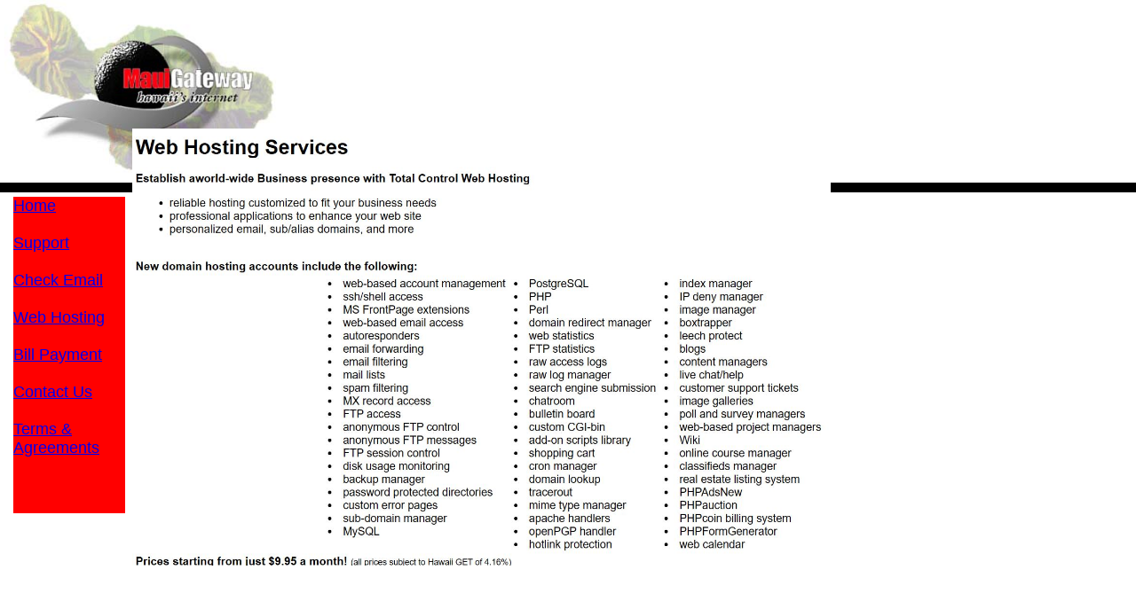

--- FILE ---
content_type: text/html
request_url: https://mauigateway.com/hosting.html
body_size: 1924
content:
<!doctype html>
<html>
<head>
<meta charset="utf-8">
<title>Untitled Page</title>
<meta name="generator" content="WYSIWYG Web Builder 18 - https://www.wysiwygwebbuilder.com">
<meta name="viewport" content="width=device-width, initial-scale=1.0">
<link href="mauigateway.css?v=18" rel="stylesheet">
<link href="hosting.css?v=18" rel="stylesheet">
</head>
<body>
<div id="wb_LayoutGrid1">
<div id="LayoutGrid1">
<div class="row">
<div class="col-1">
<div id="wb_Image1" style="display:inline-block;width:100%;height:auto;z-index:0;">
<img src="images/big-logo.jpg" id="Image1" alt="" width="232" height="149">
</div>
</div>
<div class="col-2">
</div>
</div>
</div>
</div>
<div id="wb_LayoutGrid4">
<div id="LayoutGrid4">
<div class="row">
<div class="col-1">
<hr id="Line1" style="display:block;width: 100%;z-index:1;">
</div>
</div>
</div>
</div>
<div id="wb_LayoutGrid2">
<div id="LayoutGrid2">
<div class="row">
<div class="col-1">
<div id="Html1" style="display:inline-block;width:126px;height:102px;z-index:2">
<p s<p style="background-color: red;">
<br><font size=4>
<a href="/index.html"> Home</a><br><br>
<a href="/support.html" Tech<br>Support</a><br><br>
<a href="http://webmail.mauigateway.com" target="_blank" >Check Email</a><br><br>
<a href="https://mauigateway.com/hosting.html" Web Hosting<br>Web Hosting</a><br><br>
<a href="https://billpay.maui.net/" target="_blank" Online<br>Bill Payment</a><br><br>
<a href="https://start.maui.net/contact.php" >Contact Us</a><br><br>
<a href="/home2/terms.php">Terms &<br>Agreements</a><br><br>
<br><br>
</font>
</p></div>
</div>
<div class="col-2">
</div>
<div class="col-3">
</div>
</div>
</div>
</div>

<div id="wb_Image2" style="position:absolute;left:149px;top:145px;width:787px;height:493px;z-index:7;">
<img src="images/webhosting.JPG" id="Image2" alt="" width="787" height="493"></div>
</body>
</html>